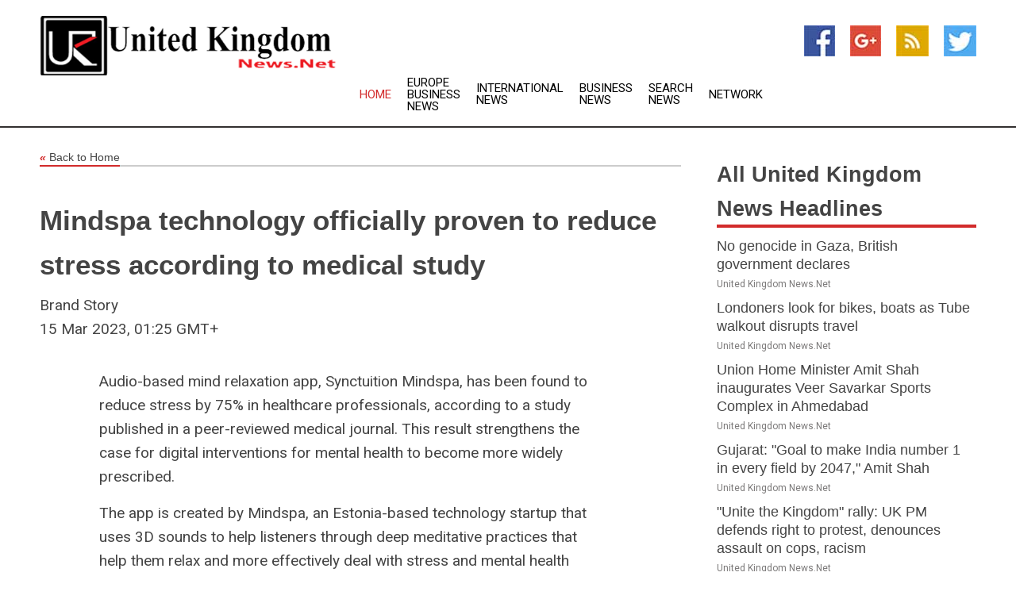

--- FILE ---
content_type: text/html; charset=utf-8
request_url: https://www.unitedkingdomnews.net/news/273628699/mindspa-technology-officially-proven-to-reduce-stress-according-to-medical-study
body_size: 16018
content:
<!doctype html>
<html lang="en">
<head>
    <meta name="Powered By" content="Kreatio Platform" />
  <link rel="canonical" href="https://www.unitedkingdomnews.net/news/273628699/mindspa-technology-officially-proven-to-reduce-stress-according-to-medical-study"/>
  <meta charset="utf-8"/>
  <meta http-equiv="X-UA-Compatible" content="IE=edge"/>
  <meta name="viewport" content="width=device-width, initial-scale=1, maximum-scale=1, user-scalable=no"/>
    <title>Mindspa technology officially proven to reduce stress according to medical study</title>
  <meta name="title" content="Mindspa technology officially proven to reduce stress according to medical study">
  <meta name="description" content="Mindspa technology officially proven to reduce stress according to medical study"/>
  <meta name="keywords" content="UK Focus Wire, officially proven, reduce, technology, mindspa, proven, according"/>
  <meta name="news_keywords" content="uk, united kingdom, news, uk news, britain, england, scotland, wales, northern ireland, headlines, bbc, the guardian, the independent, the telegraph, the scotsman, newspaper, house of commons, the british monarchy, 10 downing street, scottish parliament, visit britainworld cup, english football, scottish football, league, wales football, cricket, rugby league, rugby, newspapers, media, united states, finance, business, weather, sports, map of uk, news, uk map, airlines, rotary clubs, meeting times, currencies, us dollar, state" />
  <meta name="robots" content="index, follow" />
  <meta name="revisit-after" content="1 Day" />
  <meta property="og:title" content="Mindspa technology officially proven to reduce stress according to medical study" />
  <meta property="og:site_name" content="United Kingdom News" />
  <meta property="og:url" content="https://www.unitedkingdomnews.net/news/273628699/mindspa-technology-officially-proven-to-reduce-stress-according-to-medical-study" />
  <meta property="og:description" content="Mindspa technology officially proven to reduce stress according to medical study"/>
  <meta property="og:image" content="" />
  <meta property="og:type" content="article" />
  <meta property="og:locale" content="en_US" />
  <meta name="twitter:card" content="summary_large_image" />
  <meta name="twitter:site" content="@United Kingdom News" />
  <meta name="twitter:title" content="Mindspa technology officially proven to reduce stress according to medical study" />
  <meta name="twitter:description" content="Mindspa technology officially proven to reduce stress according to medical study"/>
  <meta name="twitter:image" content="" />

  <link rel="shortcut icon" href="https://assets.kreatio.net/web/newsnet/favicons/favicon.ico"/>
  <link rel="stylesheet" type="text/css" href="https://assets.kreatio.net/web/newsnet/css/foundation.min.css">
  <link rel="stylesheet" type="text/css" href="https://assets.kreatio.net/web/newsnet/css/red_style.css">
  <link rel="stylesheet" type="text/css" href="https://cdnjs.cloudflare.com/ajax/libs/font-awesome/4.6.3//css/font-awesome.css">
  <script src="https://assets.kreatio.net/web/newsnet/js/app.js"></script>
  <link rel="stylesheet" href="https://cdnjs.cloudflare.com/ajax/libs/tinymce/6.8.2/skins/ui/oxide/skin.min.css">
  <script async src='https://securepubads.g.doubleclick.net/tag/js/gpt.js'></script>
  <script src='https://www.google.com/recaptcha/api.js'></script>
  <script>window.googletag = window.googletag || {cmd: []};
  googletag.cmd.push(function () {
      googletag.defineSlot('/21806386006/Bigpond_TOP/uaenews.net', [[970, 250], [728, 90], [970, 90]], 'div-gpt-ad-3852326-1')
          .addService(googletag.pubads());
      googletag.defineSlot('/21806386006/Bigpond_TOP/uaenews.net', [[300, 250], [300, 600], [160, 600], [120, 600], [320, 50]], 'div-gpt-ad-3852326-2')
          .addService(googletag.pubads());
      googletag.defineOutOfPageSlot('/21806386006/Bigpond_TOP/uaenews.net', 'div-gpt-ad-3852326-3')
          .addService(googletag.pubads());
      googletag.defineSlot('/21806386006/Bigpond_TOP/uaenews.net', [[1, 1]], 'div-gpt-ad-3852326-4')
          .addService(googletag.pubads());

      googletag.pubads().enableSingleRequest();
      googletag.pubads().collapseEmptyDivs();
      googletag.pubads().setCentering(true);
      googletag.enableServices();
  });</script>
  <script async src="https://paht.tech/c/uaenews.net.js"></script>

  <script type="text/javascript">
      window._mNHandle = window._mNHandle || {};
      window._mNHandle.queue = window._mNHandle.queue || [];
      medianet_versionId = "3121199";
  </script>
    <!-- taboola-->
    <script type="text/javascript">
        window._taboola = window._taboola || [];
        _taboola.push({article: 'auto'});
        !function (e, f, u, i) {
            if (!document.getElementById(i)) {
                e.async = 1;
                e.src = u;
                e.id = i;
                f.parentNode.insertBefore(e, f);
            }
        }(document.createElement('script'),
            document.getElementsByTagName('script')[0],
            '//cdn.taboola.com/libtrc/newsnet-network/loader.js',
            'tb_loader_script');
        if (window.performance && typeof window.performance.mark == 'function') {
            window.performance.mark('tbl_ic');
        }
    </script>
    <!--taboola-->
  <style>
      .tox .tox-statusbar {
          display: none !important;
      }
      .red{
          color: red;
      }
      .text h1,
      .text h2,
      .text h3,
      .text h4,
      .text h5,
      .text h6{
          font-size: 24px !important;
          font-weight: 700 !important;
      }
  </style>
</head>
<body>
<!-- header -->
  <!-- Component :: Main-Header--> 
<div class="row expanded header">
  <div class="large-4 columns logo hide-for-small-only">
    <a href="/"><img src="https://assets.kreatio.net/nn_logos/united-kingdom-news.png" alt="United Kingdom News"></a></div>

  <div class="large-6 columns navigation">
    <div class="title-bar show-for-small-only"
         data-responsive-toggle="navigation-menu" data-hide-for="medium">
      <button class="menu-icon" type="button" data-toggle></button>
      <div class="title-bar-title" style="margin: 0 20px;">
        <a href="/"><img width="200px" src="https://assets.kreatio.net/nn_logos/united-kingdom-news.png"></a>
      </div>
    </div>
    <div class="top-bar" id="navigation-menu">
      <div class="top-bar-left">
        <ul class="dropdown menu" data-dropdown-menu>
          <li class="active"><a href="/">Home</a></li>
            <li>
              <a href="/category/europe-business-news">Europe Business
                News</a>
            </li>
            <li>
              <a href="/category/breaking-international-news">International
                News</a>
            </li>
            <li>
              <a href="/category/breaking-business-news">Business
                News</a>
            </li>
          <li><a href="/archive">Search News</a></li>
          <li><a href="http://www.themainstreammedia.com/">Network</a></li>
        </ul>
      </div>
    </div>
  </div>

  <div class="large-2 columns socail_icon hide-for-small-only">
    <ul class="menu float-right">
      <li><a href="http://www.facebook.com/pages/United-Kingdom-News/163969213638641" target="_blank"><img
        src="https://assets.kreatio.net/web/newsnet/images/facebook.jpg"
        alt="facebook"></a></li>
      <li><a href="https://plus.google.com/111632634390131420185" target="_blank"><img
        src="https://assets.kreatio.net/web/newsnet/images/google_pls.jpg"
        alt="google"></a></li>
      <li><a href="https://feeds.unitedkingdomnews.net/rss/fad6c6ce3bc72160" target="_blank"><img
        src="https://assets.kreatio.net/web/newsnet/images/rss_feed.jpg"
        alt="rss"></a></li>
      <li><a href="https://twitter.com/uknewsnet" target="_blank"><img
        src="https://assets.kreatio.net/web/newsnet/images/twitter.jpg"
        alt="twitter"></a></li>
    </ul>
      <!-- Component :: Header-Date--> 
<div class="remote_component" id = 587f77c1-772e-d205-d833-e133cfdf98e0></div>


  </div>
</div>


<!-- End of header -->

<!-- Ads -->
<div class="row expanded ad_temp">

  <!-- Ad 728x90 (TOP) -->
  <div
    class="large-12 medium-12 columns text-left top_add hide-for-small-only">

    <center>
      <div id='div-gpt-ad-3852326-1'>
        <script>
            googletag.cmd.push(function () {
                googletag.display('div-gpt-ad-3852326-1');
            });
        </script>
      </div>
    </center>

  </div>
  <!-- End of ad -->

</div>
<!-- End of ads -->


  <div class="row expanded content">
  <div class="large-9 medium-8 columns left_content">
    <div class="row expanded breadcrum">
      <div class="large-12 medium-12 columns">
        <h4>
          <span><a href="/"><i>«</i>Back to Home</a></span>
        </h4>
      </div>
    </div>
    <div class="row expanded single_news">
      <div class="large-12 columns">
        <div class="article_image">
        </div>
        <div class="title_text">
          <h2>
            <a href="#">Mindspa technology officially proven to reduce stress according to medical study</a>
          </h2>
          <p>Brand Story
              <br>15 Mar 2023, 01:25 GMT+
          </p>
        </div>
        <div class="detail_text">
          <div class="text">
              <p>Audio-based mind relaxation app, Synctuition Mindspa, has been found to reduce stress by 75% in healthcare professionals, according to a study published in a peer-reviewed medical journal. This result strengthens the case for digital interventions for mental health to become more widely prescribed.</p><p>The app is created by Mindspa, an Estonia-based technology startup that uses 3D sounds to help listeners through deep meditative practices that help them relax and more effectively deal with stress and mental health problems. Synctuition Mindspa combines sound and mindfulness to improve users' sense of wellbeing. This is especially important today, with the COVID-19 pandemic having worsened peoples' mental health issues such as depression and anxiety.</p><p>In a study titled "The Impact of Mindful Meditation on Health Care Workers During the</p><p>COVID-19 Pandemic", published in The Journal for Nurse Practitioners, researchers from Rutgers University found that using Synctuition MindSpa reduced stress by 75% in healthcare workers, who are among the worst-affected mentally by the COVID-19 crisis. The study's participants included physicians, nurses, therapists, technologists, and other health professionals.</p><p>At the beginning of the study, participants' perceived stress levels were measured with Cohen's Perceived Stress Scale. Over a 30-day period, participants listened to Synctuition Mindspa for 20 to 30 minutes daily and were tested again at the end.</p><p>The researchers observed statistically significant decreases in perceived stress reduction between the groups across various categories, including sex, age, and role in the healthcare system.</p><p>The researchers also said that many participants reported improvement in their sleep quality after using the app.</p><p>Co-founder, Allan Eesmaa, added that the study's results are a welcome development and that it advances Synctuition's ambition to transform from a tech startup to a digital drugmaker, entering the trillion-dollar pharmaceutical industry. "We are entering a much bigger space right now and we expect to generate over 100 million dollars in revenue over the next 24 months".</p><p>"One of our key goals is for the Synctuition Mindspa app to be certified by health services, as a 'digital drug'. This will allow medical professionals to prescribe our app to patients before placing them on chemical drugs such as antidepressants, which have side effects that can alter the body's chemistry. Our solution is a completely natural way to reduce stress and improve sleep based on natural sound recordings and technology. We plan to have this rolled out in various countries. We see Mindspa becoming more of a digital drug than just an app for the consumers."</p><p>This doesn't seem far fetched. Synctuition's Mindspa app has already been chosen by some of the world's biggest brands.</p><p>Many industries are catching on with the rapidly growing demand for mental health services. "For example one of the world's most luxurious hotels - which is a trend setter in hospitality - recently added a Mindspa booth to their services and is offering our program to guests daily as a new kind of spa treatment. It's only a matter of time until the rest of the world catches on" says Eesmaa.</p><p>As part of Synctuition Mindspa's goal to improve the mental health of its users, its most recent update comes with a new quick mental health self-assessment test.</p><p>"We've created a test within the app that allows the user to take a snapshot of their mental health to know how they are mentally," Eesmaa said. "Think of it as a rapid COVID test, but for mental health. Users can then immediately begin improving their mental health by using the app."</p><p>According to Eesmaa, this new feature opens up new partnerships for Synctuition, which could include partnering with insurance and telecom companies, as well as government agencies to provide mental health services for customers or patients.</p><p>"We can work with insurance providers so that their customers can take this test and see the state of their mental health, and they could have better terms on insurance plans if they make better mental health and lifestyle choices."</p><p>As part of its mission to use audio technology in improving people's mental health, Mindspa recently produced and directed a full-length movie, titled <a href='https://www.mygiftmovie.com/' rel='nofollow'>My Gift</a>. Mindspa created a completely new genre by mixing entertainment with education and shooting the movie in cutting-edge 3D binaural sound, which is the same technology used in the Mindspa app. Around 90% of the movie was shot in Estonia, a country known for its pristine nature and its status as a global tech innovator. The film won Best Feature Film at the Helsinki International Film Festival and was officially selected for the International Nice Film Festival.</p><p>"My Gift is probably the most ambitious movie done to date on mental health," states Eesmaa. "It runs for 1 hour and 40 minutes and explains how we got to where we are in terms of mental health problems around the world. It talks about the oversupply of information and how people are overexposed to mostly negative information, which greatly distorts our clarity of mind. My Gift shows how sound can help relax the mind and uncovers the secret for reaching clarity of mind."</p><p>"We live in very interesting times where there is a noticeable paradigm shift towards the level of attention given to mental health. We're blessed to be one of the leading companies in this space, given what we were able to achieve with our technology. We believe that with the right strategic partners, we can be a front runner in this industry for generations to come."</p><p><strong>About Synctuition</strong></p><p>Synctuition seeks to improve people's mental health by using audio technology to help them relax their mind through deep meditative practices. The Synctuition Mindspa app, which has been proven to reduce stress by up to 75%, uses a unique combination of 3D soundscapes, gamma waves, binaural beats and personalized sound journeys to help people be more mindful and address their mental health problems. Based in Tallinn, Estonia, Synctuition aims to have the Mindspa app recognized internationally as a digital drug, functioning as a 100% natural antidepressant with no harmful side effects.</p><p><strong>Media contact:</strong></p><p>Name: Michael Burich</p><p>Email: <a href="/cdn-cgi/l/email-protection" class="__cf_email__" data-cfemail="97fafef4fff6f2fbd7fafef9f3e4e7f6b9f4f8fa">[email&#160;protected]</a></p><p><strong><a href='https://newsroom.submitmypressrelease.com/2023/03/14/mindspa-technology-officially-proven-to-reduce-stress-according-to-medical-study_550600.html'>Original Source of the original story >> Mindspa technology officially proven to reduce stress according to medical study</a></strong></p><figure class="tinymce-insert-asset-center" ><img src="https://im.submitmypressrelease.com/info/550600" width="100%" /></figure></p>
            <p></p>
          </div>
        </div>
      </div>
      <div class="large-12 medium-12 columns share_icon">
        <h3>
          <span><a href="#">Share article:</a></span>
        </h3>
        <div class="sharethis-inline-share-buttons"></div>
      </div>
      <div class="large-12 medium-12 columns hide-for-small-only">
        <div class="detail_text">
          <div id="contentad338226"></div>
          <script data-cfasync="false" src="/cdn-cgi/scripts/5c5dd728/cloudflare-static/email-decode.min.js"></script><script type="text/javascript">
              (function (d) {
                  var params =
                      {
                          id: "d5a9be96-e246-4ac5-9d21-4b034439109c",
                          d: "ZGVsaGluZXdzLm5ldA==",
                          wid: "338226",
                          cb: (new Date()).getTime()
                      };

                  var qs = [];
                  for (var key in params) qs.push(key + '=' + encodeURIComponent(params[key]));
                  var s = d.createElement('script');
                  s.type = 'text/javascript';
                  s.async = true;
                  var p = 'https:' == document.location.protocol ? 'https' : 'http';
                  s.src = p + "://api.content-ad.net/Scripts/widget2.aspx?" + qs.join('&');
                  d.getElementById("contentad338226").appendChild(s);
              })(document);
          </script>
        </div>
      </div>
    </div>

    <div class="column row collapse show-for-small-only">
      <div class="large-12 medium-12 columns">

        <div id='div-gpt-ad-3852326-2'>
          <script>
              googletag.cmd.push(function () {
                  googletag.display('div-gpt-ad-3852326-2');
              });
          </script>
        </div>

      </div>
    </div>
    <!-- Ad 600x250 -->
    <div class="row column collapse">
      <div class="large-12 medium-12 columns">

        <div id="318873353">
          <script type="text/javascript">
              try {
                  window._mNHandle.queue.push(function () {
                      window._mNDetails.loadTag("318873353", "600x250", "318873353");
                  });
              } catch (error) {
              }
          </script>
        </div>

      </div>
    </div>
    <!-- End of ad -->
    <!-- Taboola -->
    <div class="row column collapse">
  <div class="large-12 medium-12 columns">

    <div id="taboola-below-article-thumbnails"></div>
    <script type="text/javascript">
        window._taboola = window._taboola || [];
        _taboola.push({
            mode: 'alternating-thumbnails-a',
            container: 'taboola-below-article-thumbnails',
            placement: 'Below Article Thumbnails',
            target_type: 'mix'
        });
    </script>

  </div>
</div>

    <!-- Taboola -->
    <div class="row expanded moreus_news" ng-controller="MoreCtrl">
  <div class="large-12 medium-12 columns">
    <h3><span>More United Kingdom News</span></h3>
    <a href="/category/united-kingdom-news" class="access_more">Access More</a>
  </div>
    <div class="large-6 columns">
        <div class="media-object">
          <div class="media-object-section">
            <a href="/news/278561627/no-genocide-in-gaza-british-government-declares">
              <img src="https://image.chitra.live/api/v1/wps/0b3c1b1/f453983c-6af5-42f1-a56d-f2255d244f97/1/Gaza-destruction-2023-200x200.jpeg" width="153px">
            </a>
          </div>
          <div class="media-object-section">
            <h5><a title="" href="/news/278561627/no-genocide-in-gaza-british-government-declares"> No genocide in Gaza, British government declares</a>
</h5>
            <p class="date">United Kingdom News.Net</p>
          </div>
        </div>
        <div class="media-object">
          <div class="media-object-section">
            <a href="/news/278563608/londoners-look-for-bikes-boats-as-tube-walkout-disrupts-travel">
              <img src="https://image.chitra.live/api/v1/wps/0ae8703/e4901fea-13cd-40cb-9023-ef2f90323a26/1/8-London-metro-200x200.jpg" width="153px">
            </a>
          </div>
          <div class="media-object-section">
            <h5><a title="" href="/news/278563608/londoners-look-for-bikes-boats-as-tube-walkout-disrupts-travel">Londoners look for bikes, boats as Tube walkout disrupts travel</a>
</h5>
            <p class="date">United Kingdom News.Net</p>
          </div>
        </div>
        <div class="media-object">
          <div class="media-object-section">
            <a href="/news/278576131/union-home-minister-amit-shah-inaugurates-veer-savarkar-sports-complex-in-ahmedabad">
              <img src="https://image.chitra.live/api/v1/wps/7ec705c/98f76429-0fd5-41d5-a4d2-50df95ba3a46/0/ANI-20250914160409-200x200.jpg" width="153px">
            </a>
          </div>
          <div class="media-object-section">
            <h5><a title="" href="/news/278576131/union-home-minister-amit-shah-inaugurates-veer-savarkar-sports-complex-in-ahmedabad">Union Home Minister Amit Shah inaugurates Veer Savarkar Sports Complex in Ahmedabad</a>
</h5>
            <p class="date">United Kingdom News.Net</p>
          </div>
        </div>
        <div class="media-object">
          <div class="media-object-section">
            <a href="/news/278576094/gujarat-goal-to-make-india-number-1-in-every-field-by-2047-amit-shah">
              <img src="https://image.chitra.live/api/v1/wps/463ddd1/a45e39a9-1ad9-4b11-9290-aa66b4bd33b8/0/ANI-20250914153947-200x200.jpg" width="153px">
            </a>
          </div>
          <div class="media-object-section">
            <h5><a title="" href="/news/278576094/gujarat-goal-to-make-india-number-1-in-every-field-by-2047-amit-shah">Gujarat: &quot;Goal to make India number 1 in every field by 2047,&quot; Amit Shah</a>
</h5>
            <p class="date">United Kingdom News.Net</p>
          </div>
        </div>
        <div class="media-object">
          <div class="media-object-section">
            <a href="/news/278576043/unite-the-kingdom-rally-uk-pm-defends-right-to-protest-denounces-assault-on-cops-racism">
              <img src="https://image.chitra.live/api/v1/wps/245227b/d3eccd8d-a861-4ecc-8377-ab32ab743c7e/0/ANI-20250914145528-200x200.jpg" width="153px">
            </a>
          </div>
          <div class="media-object-section">
            <h5><a title="" href="/news/278576043/unite-the-kingdom-rally-uk-pm-defends-right-to-protest-denounces-assault-on-cops-racism">&quot;Unite the Kingdom&quot; rally: UK PM defends right to protest, denounces assault on cops, racism</a>
</h5>
            <p class="date">United Kingdom News.Net</p>
          </div>
        </div>
        <div class="media-object">
          <div class="media-object-section">
            <a href="/news/278576021/uk-needs-revolutionary-government-change-elon-musk-at-far-right-anti-migrant-rally-in-london">
              <img src="https://image.chitra.live/api/v1/wps/e4620ae/200b744d-4da6-4124-8cff-7e8bd48b2a5d/0/ANI-20250914144340-200x200.jpg" width="153px">
            </a>
          </div>
          <div class="media-object-section">
            <h5><a title="" href="/news/278576021/uk-needs-revolutionary-government-change-elon-musk-at-far-right-anti-migrant-rally-in-london">UK needs &quot;revolutionary government change&quot;: Elon Musk at far-right anti-migrant rally in London</a>
</h5>
            <p class="date">United Kingdom News.Net</p>
          </div>
        </div>
        <div class="media-object">
          <div class="media-object-section">
            <a href="/news/278576019/im-still-having-trouble-sharon-osbourne-speaks-on-her-husband-ozzy-osbourne-death-almost-2-months-later">
              <img src="https://image.chitra.live/api/v1/wps/a7eeea9/c9f5c402-0a5b-4258-8cf8-1432343f8236/0/ANI-20250914141509-200x200.jpg" width="153px">
            </a>
          </div>
          <div class="media-object-section">
            <h5><a title="" href="/news/278576019/im-still-having-trouble-sharon-osbourne-speaks-on-her-husband-ozzy-osbourne-death-almost-2-months-later">&quot;I&#39;m still having trouble&quot;: Sharon Osbourne speaks on her husband Ozzy Osbourne&#39;s death almost 2 months later</a>
</h5>
            <p class="date">United Kingdom News.Net</p>
          </div>
        </div>
        <div class="media-object">
          <div class="media-object-section">
            <a href="/news/278576016/scott-currie-called-up-to-england-squad-as-saqib-mahmood-suffers-injury-setback">
              <img src="https://image.chitra.live/api/v1/wps/fa212ea/9a104a01-f6f6-4456-bd6d-9a15cd4d6d57/0/ANI-20250914143432-200x200.jpg" width="153px">
            </a>
          </div>
          <div class="media-object-section">
            <h5><a title="" href="/news/278576016/scott-currie-called-up-to-england-squad-as-saqib-mahmood-suffers-injury-setback">Scott Currie called up to England squad as Saqib Mahmood suffers injury setback</a>
</h5>
            <p class="date">United Kingdom News.Net</p>
          </div>
        </div>
        <div class="media-object">
          <div class="media-object-section">
            <a href="/news/278575905/news-analysis-sacking-of-british-ambassador-to-us-strains-labour-party">
              <img src="https://image.chitra.live/api/v1/wps/aaca049/ced95ec5-10cf-4200-93c2-d97e6db6bcbc/0/XxjidwE000028-20250914-CBMFN0A001-200x200.jpg" width="153px">
            </a>
          </div>
          <div class="media-object-section">
            <h5><a title="" href="/news/278575905/news-analysis-sacking-of-british-ambassador-to-us-strains-labour-party">News Analysis: Sacking of British ambassador to U.S. strains Labour Party</a>
</h5>
            <p class="date">United Kingdom News.Net</p>
          </div>
        </div>
        <div class="media-object">
          <div class="media-object-section">
            <a href="/news/278575852/former-boxing-champ-ricky-hatton-dies-at-46">
              <img src="https://image.chitra.live/api/v1/wps/7b9f68f/ffbdc292-4112-43a1-9d32-92a197328867/0/M2MzZTM0MDUtYmE-200x200.jpg" width="153px">
            </a>
          </div>
          <div class="media-object-section">
            <h5><a title="" href="/news/278575852/former-boxing-champ-ricky-hatton-dies-at-46">Former boxing champ Ricky Hatton dies at 46</a>
</h5>
            <p class="date">United Kingdom News.Net</p>
          </div>
        </div>
        <div class="media-object">
          <div class="media-object-section">
            <a href="/news/278575839/spjapan-tokyo-athletics-world-athletics-championships-womens-100m-semifinal">
              <img src="https://image.chitra.live/api/v1/wps/b2a3545/294e9519-f739-4f1c-a3f1-391aa45fa42f/0/XxjpbeE000682-20250914-PEPFN0A001-200x200.jpg" width="153px">
            </a>
          </div>
          <div class="media-object-section">
            <h5><a title="" href="/news/278575839/spjapan-tokyo-athletics-world-athletics-championships-womens-100m-semifinal">(SP)JAPAN-TOKYO-ATHLETICS-WORLD ATHLETICS CHAMPIONSHIPS-WOMEN&#39;S 100M-SEMIFINAL</a>
</h5>
            <p class="date">United Kingdom News.Net</p>
          </div>
        </div>
    </div>
    <div class="large-6 columns">
        <div class="media-object">
          <div class="media-object-section">
            <a href="/news/278575815/column-to-remember-history-is-to-carry-its-torch-forward">
              <img src="https://image.chitra.live/api/v1/wps/5e74773/86b59fb3-7f5d-4c04-8614-01fc0d480f2e/0/XxjidwE000025-20250914-CBMFN0A001-200x200.jpg" width="153px">
            </a>
          </div>
          <div class="media-object-section">
            <h5><a title="" href="/news/278575815/column-to-remember-history-is-to-carry-its-torch-forward">Column: To remember history is to carry its torch forward</a>
</h5>
            <p class="date">United Kingdom News.Net</p>
          </div>
        </div>
        <div class="media-object">
          <div class="media-object-section">
            <a href="/news/278575719/spjapan-tokyo-athletics-world-athletics-championships-womens-400m-heats">
              <img src="https://image.chitra.live/api/v1/wps/4331835/56df404d-26cc-4b3b-89ce-699702e3ca39/0/XxjpbeE000519-20250914-PEPFN0A001-200x200.jpg" width="153px">
            </a>
          </div>
          <div class="media-object-section">
            <h5><a title="" href="/news/278575719/spjapan-tokyo-athletics-world-athletics-championships-womens-400m-heats">(SP)JAPAN-TOKYO-ATHLETICS-WORLD ATHLETICS CHAMPIONSHIPS-WOMEN&#39;S 400M-HEATS</a>
</h5>
            <p class="date">United Kingdom News.Net</p>
          </div>
        </div>
        <div class="media-object">
          <div class="media-object-section">
            <a href="/news/278575688/spjapan-tokyo-athletics-world-athletics-championships-mens-400m-heats">
              <img src="https://image.chitra.live/api/v1/wps/84e9fc4/ca5913fc-1ed0-445a-a336-daa6d04cd1c2/0/XxjpbeE000469-20250914-PEPFN0A001-200x200.jpg" width="153px">
            </a>
          </div>
          <div class="media-object-section">
            <h5><a title="" href="/news/278575688/spjapan-tokyo-athletics-world-athletics-championships-mens-400m-heats">(SP)JAPAN-TOKYO-ATHLETICS-WORLD ATHLETICS CHAMPIONSHIPS-MEN&#39;S 400M-HEATS</a>
</h5>
            <p class="date">United Kingdom News.Net</p>
          </div>
        </div>
        <div class="media-object">
          <div class="media-object-section">
            <a href="/news/278575824/influencers-of-a-bygone-era-how-late-victorian-women-artists-mastered-the-art-of-networking">
              <img src="https://image.chitra.live/api/v1/wps/0cb7ae3/f6a16706-d954-415e-9854-d2887089b572/0/ZDljNTU5ZGUtMDk-200x200.jpg" width="153px">
            </a>
          </div>
          <div class="media-object-section">
            <h5><a title="" href="/news/278575824/influencers-of-a-bygone-era-how-late-victorian-women-artists-mastered-the-art-of-networking">Influencers of a bygone era: How late Victorian women artists mastered the art of networking</a>
</h5>
            <p class="date">United Kingdom News.Net</p>
          </div>
        </div>
        <div class="media-object">
          <div class="media-object-section">
            <a href="/news/278575393/canada-vancouver-bike-the-night">
              <img src="https://image.chitra.live/api/v1/wps/66fdc3f/0d517173-6958-4ab5-94f0-30db42b00912/0/XxjpbeE000331-20250914-PEPFN0A001-200x200.jpg" width="153px">
            </a>
          </div>
          <div class="media-object-section">
            <h5><a title="" href="/news/278575393/canada-vancouver-bike-the-night">CANADA-VANCOUVER-BIKE THE NIGHT</a>
</h5>
            <p class="date">United Kingdom News.Net</p>
          </div>
        </div>
        <div class="media-object">
          <div class="media-object-section">
            <a href="/news/278575386/uk-25-arrested-for-violent-clashes-as-over-110000-join-anti-immigration-rally-in-london-leaving-26-police-injured">
              <img src="https://image.chitra.live/api/v1/wps/2016aac/c8b7801c-dde8-45e8-b7d6-12af9b4f06b7/0/ANI-20250914063952-200x200.jpg" width="153px">
            </a>
          </div>
          <div class="media-object-section">
            <h5><a title="" href="/news/278575386/uk-25-arrested-for-violent-clashes-as-over-110000-join-anti-immigration-rally-in-london-leaving-26-police-injured">UK: 25 arrested for violent clashes as over 110,000 join anti-immigration rally in London, leaving 26 police injured</a>
</h5>
            <p class="date">United Kingdom News.Net</p>
          </div>
        </div>
        <div class="media-object">
          <div class="media-object-section">
            <a href="/news/278575347/wta-roundup-janice-tjen-tiantsoa-rakotomanga-rajaonah-reach-sao-paolo-final">
              <img src="https://image.chitra.live/api/v1/wps/213b354/ea77797e-1f31-44be-b8b8-410622c25427/0/OTlhNDMwNmItYmY-200x200.jpg" width="153px">
            </a>
          </div>
          <div class="media-object-section">
            <h5><a title="" href="/news/278575347/wta-roundup-janice-tjen-tiantsoa-rakotomanga-rajaonah-reach-sao-paolo-final">WTA roundup: Janice Tjen, Tiantsoa Rakotomanga Rajaonah reach Sao Paolo final</a>
</h5>
            <p class="date">United Kingdom News.Net</p>
          </div>
        </div>
        <div class="media-object">
          <div class="media-object-section">
            <a href="/news/278575013/britain-london-anti-immigration-protest">
              <img src="https://image.chitra.live/api/v1/wps/7b750a0/6fbb68c4-ffef-4051-b430-a82125c79571/0/XxjpbeE000226-20250914-PEPFN0A001-200x200.jpg" width="153px">
            </a>
          </div>
          <div class="media-object-section">
            <h5><a title="" href="/news/278575013/britain-london-anti-immigration-protest">BRITAIN-LONDON-ANTI-IMMIGRATION-PROTEST</a>
</h5>
            <p class="date">United Kingdom News.Net</p>
          </div>
        </div>
        <div class="media-object">
          <div class="media-object-section">
            <a href="/news/278574805/spjapan-tokyo-athletics-world-athletics-championships-mens-1500m-heats">
              <img src="https://image.chitra.live/api/v1/wps/69e59a4/8f097aa6-8bd4-4de7-8b72-a1fb33ae87e5/0/XxjpbeE000090-20250914-PEPFN0A001-200x200.jpg" width="153px">
            </a>
          </div>
          <div class="media-object-section">
            <h5><a title="" href="/news/278574805/spjapan-tokyo-athletics-world-athletics-championships-mens-1500m-heats">(SP)JAPAN-TOKYO-ATHLETICS-WORLD ATHLETICS CHAMPIONSHIPS-MEN&#39;S 1500M-HEATS</a>
</h5>
            <p class="date">United Kingdom News.Net</p>
          </div>
        </div>
        <div class="media-object">
          <div class="media-object-section">
            <a href="/news/278574637/sikh-woman-reported-rape-in-what-police-calls-racially-aggravated-attack-in-uk-oldbury">
              <img src="https://image.chitra.live/api/v1/wps/2fb6a96/253a6f1e-7402-4bd0-85f2-33cfd57662fe/0/ANI-20250913223137-200x200.jpg" width="153px">
            </a>
          </div>
          <div class="media-object-section">
            <h5><a title="" href="/news/278574637/sikh-woman-reported-rape-in-what-police-calls-racially-aggravated-attack-in-uk-oldbury">Sikh woman reported rape in what police calls &quot;racially aggravated&quot; attack in UK&#39;s Oldbury</a>
</h5>
            <p class="date">United Kingdom News.Net</p>
          </div>
        </div>
    </div>
</div>

    <div class="column row collapse show-for-small-only">
      <div class="large-12 medium-12 columns">

        <div id='div-gpt-ad-3852326-2'>
          <script>
              googletag.cmd.push(function () {
                  googletag.display('div-gpt-ad-3852326-2');
              });
          </script>
        </div>

      </div>
    </div>
    <div class="row expanded">
      <div class="large-12 medium-12 columns">
        <div class="row expanded signupnws">
          <div class="large-6 columns">
            <h2>Sign up for United Kingdom News</h2>
            <p>a daily newsletter full of things to discuss over
              drinks.and the great thing is that it's on the house!</p>
          </div>
          <div class="large-6 columns">
            <form
              action="https://subscription.themainstreammedia.com/?p=subscribe"
              method="post">
              <input type="text" name="email" placeholder="Your email address"
                     required>
              <button type="submit" class="button">Submit</button>
            </form>
          </div>
        </div>
      </div>
    </div>
    <div class="row expanded single_news">
      <div
        class="large-12 medium-12 columns text-center hide-for-small-only">
        <div class="detail_text"></div>
      </div>
    </div>
  </div>
  <!-- Side bar -->
    <div class="large-3 medium-4 columns right_sidebar">
    <!-- weather -->
    <div
      class="large-12 medium-12 columns text-right hide-for-small-only">
      <div class="row collapse">
        <div class="large-12 columns text-center">
          <strong style="font-size: 45px;"></strong> <span></span>
        </div>
      </div>
      <div class="row collapse">
        <div class="large-12 columns text-center">
          <span></span>
        </div>
      </div>
    </div>
    <!-- End of weather -->

    <!-- All headlines -->
    <div class="row column headline">
  <div class="large-12 medium-12 columns">
    <h3>
      <span><a href="/category/united-kingdom-news">All United Kingdom News Headlines</a></span>
    </h3>
    <div class="outer_head">
        <div class="single_head">
          <h6>
            <a title="" href="/news/278561627/no-genocide-in-gaza-british-government-declares"> No genocide in Gaza, British government declares</a>

          </h6>
          <p class="date">United Kingdom News.Net</p>
        </div>
        <div class="single_head">
          <h6>
            <a title="" href="/news/278563608/londoners-look-for-bikes-boats-as-tube-walkout-disrupts-travel">Londoners look for bikes, boats as Tube walkout disrupts travel</a>

          </h6>
          <p class="date">United Kingdom News.Net</p>
        </div>
        <div class="single_head">
          <h6>
            <a title="" href="/news/278576131/union-home-minister-amit-shah-inaugurates-veer-savarkar-sports-complex-in-ahmedabad">Union Home Minister Amit Shah inaugurates Veer Savarkar Sports Complex in Ahmedabad</a>

          </h6>
          <p class="date">United Kingdom News.Net</p>
        </div>
        <div class="single_head">
          <h6>
            <a title="" href="/news/278576094/gujarat-goal-to-make-india-number-1-in-every-field-by-2047-amit-shah">Gujarat: &quot;Goal to make India number 1 in every field by 2047,&quot; Amit Shah</a>

          </h6>
          <p class="date">United Kingdom News.Net</p>
        </div>
        <div class="single_head">
          <h6>
            <a title="" href="/news/278576043/unite-the-kingdom-rally-uk-pm-defends-right-to-protest-denounces-assault-on-cops-racism">&quot;Unite the Kingdom&quot; rally: UK PM defends right to protest, denounces assault on cops, racism</a>

          </h6>
          <p class="date">United Kingdom News.Net</p>
        </div>
        <div class="single_head">
          <h6>
            <a title="" href="/news/278576021/uk-needs-revolutionary-government-change-elon-musk-at-far-right-anti-migrant-rally-in-london">UK needs &quot;revolutionary government change&quot;: Elon Musk at far-right anti-migrant rally in London</a>

          </h6>
          <p class="date">United Kingdom News.Net</p>
        </div>
        <div class="single_head">
          <h6>
            <a title="" href="/news/278576019/im-still-having-trouble-sharon-osbourne-speaks-on-her-husband-ozzy-osbourne-death-almost-2-months-later">&quot;I&#39;m still having trouble&quot;: Sharon Osbourne speaks on her husband Ozzy Osbourne&#39;s death almost 2 months later</a>

          </h6>
          <p class="date">United Kingdom News.Net</p>
        </div>
        <div class="single_head">
          <h6>
            <a title="" href="/news/278576016/scott-currie-called-up-to-england-squad-as-saqib-mahmood-suffers-injury-setback">Scott Currie called up to England squad as Saqib Mahmood suffers injury setback</a>

          </h6>
          <p class="date">United Kingdom News.Net</p>
        </div>
        <div class="single_head">
          <h6>
            <a title="" href="/news/278575905/news-analysis-sacking-of-british-ambassador-to-us-strains-labour-party">News Analysis: Sacking of British ambassador to U.S. strains Labour Party</a>

          </h6>
          <p class="date">United Kingdom News.Net</p>
        </div>
        <div class="single_head">
          <h6>
            <a title="" href="/news/278575852/former-boxing-champ-ricky-hatton-dies-at-46">Former boxing champ Ricky Hatton dies at 46</a>

          </h6>
          <p class="date">United Kingdom News.Net</p>
        </div>
        <div class="single_head">
          <h6>
            <a title="" href="/news/278575839/spjapan-tokyo-athletics-world-athletics-championships-womens-100m-semifinal">(SP)JAPAN-TOKYO-ATHLETICS-WORLD ATHLETICS CHAMPIONSHIPS-WOMEN&#39;S 100M-SEMIFINAL</a>

          </h6>
          <p class="date">United Kingdom News.Net</p>
        </div>
        <div class="single_head">
          <h6>
            <a title="" href="/news/278575815/column-to-remember-history-is-to-carry-its-torch-forward">Column: To remember history is to carry its torch forward</a>

          </h6>
          <p class="date">United Kingdom News.Net</p>
        </div>
        <div class="single_head">
          <h6>
            <a title="" href="/news/278575719/spjapan-tokyo-athletics-world-athletics-championships-womens-400m-heats">(SP)JAPAN-TOKYO-ATHLETICS-WORLD ATHLETICS CHAMPIONSHIPS-WOMEN&#39;S 400M-HEATS</a>

          </h6>
          <p class="date">United Kingdom News.Net</p>
        </div>
        <div class="single_head">
          <h6>
            <a title="" href="/news/278575688/spjapan-tokyo-athletics-world-athletics-championships-mens-400m-heats">(SP)JAPAN-TOKYO-ATHLETICS-WORLD ATHLETICS CHAMPIONSHIPS-MEN&#39;S 400M-HEATS</a>

          </h6>
          <p class="date">United Kingdom News.Net</p>
        </div>
        <div class="single_head">
          <h6>
            <a title="" href="/news/278575824/influencers-of-a-bygone-era-how-late-victorian-women-artists-mastered-the-art-of-networking">Influencers of a bygone era: How late Victorian women artists mastered the art of networking</a>

          </h6>
          <p class="date">United Kingdom News.Net</p>
        </div>
        <div class="single_head">
          <h6>
            <a title="" href="/news/278575393/canada-vancouver-bike-the-night">CANADA-VANCOUVER-BIKE THE NIGHT</a>

          </h6>
          <p class="date">United Kingdom News.Net</p>
        </div>
        <div class="single_head">
          <h6>
            <a title="" href="/news/278575386/uk-25-arrested-for-violent-clashes-as-over-110000-join-anti-immigration-rally-in-london-leaving-26-police-injured">UK: 25 arrested for violent clashes as over 110,000 join anti-immigration rally in London, leaving 26 police injured</a>

          </h6>
          <p class="date">United Kingdom News.Net</p>
        </div>
        <div class="single_head">
          <h6>
            <a title="" href="/news/278575347/wta-roundup-janice-tjen-tiantsoa-rakotomanga-rajaonah-reach-sao-paolo-final">WTA roundup: Janice Tjen, Tiantsoa Rakotomanga Rajaonah reach Sao Paolo final</a>

          </h6>
          <p class="date">United Kingdom News.Net</p>
        </div>
        <div class="single_head">
          <h6>
            <a title="" href="/news/278575013/britain-london-anti-immigration-protest">BRITAIN-LONDON-ANTI-IMMIGRATION-PROTEST</a>

          </h6>
          <p class="date">United Kingdom News.Net</p>
        </div>
        <div class="single_head">
          <h6>
            <a title="" href="/news/278574805/spjapan-tokyo-athletics-world-athletics-championships-mens-1500m-heats">(SP)JAPAN-TOKYO-ATHLETICS-WORLD ATHLETICS CHAMPIONSHIPS-MEN&#39;S 1500M-HEATS</a>

          </h6>
          <p class="date">United Kingdom News.Net</p>
        </div>
        <div class="single_head">
          <h6>
            <a title="" href="/news/278574637/sikh-woman-reported-rape-in-what-police-calls-racially-aggravated-attack-in-uk-oldbury">Sikh woman reported rape in what police calls &quot;racially aggravated&quot; attack in UK&#39;s Oldbury</a>

          </h6>
          <p class="date">United Kingdom News.Net</p>
        </div>
        <div class="single_head">
          <h6>
            <a title="" href="/news/278574605/9-held-as-london-erupts-in-immigration-counter-immigration-rallies">9 held as London erupts in immigration, counter immigration rallies</a>

          </h6>
          <p class="date">United Kingdom News.Net</p>
        </div>
        <div class="single_head">
          <h6>
            <a title="" href="/news/278574517/demonstrators-throw-eggs-on-bangladesh-interim-govt-adviser-car-in-london">Demonstrators throw eggs on Bangladesh interim govt Adviser&#39;s car in London</a>

          </h6>
          <p class="date">United Kingdom News.Net</p>
        </div>
        <div class="single_head">
          <h6>
            <a title="" href="/news/278574478/success-belongs-to-those-who-stay-open-says-international-market-expert">Success belongs to those who stay open, says international market expert</a>

          </h6>
          <p class="date">United Kingdom News.Net</p>
        </div>
        <div class="single_head">
          <h6>
            <a title="" href="/news/278574464/zayn-to-unveil-break-free-song-for-video-game-borderlands-4">Zayn to unveil &#39;Break Free&#39; song for video game &#39;Borderlands 4&#39;</a>

          </h6>
          <p class="date">United Kingdom News.Net</p>
        </div>
        <div class="single_head">
          <h6>
            <a title="" href="/news/278574345/delhi-sg-pipers-announce-retained-players-ahead-of-hockey-india-league-season-2-auctions">Delhi SG Pipers announce retained players ahead of Hockey India League season 2 auctions</a>

          </h6>
          <p class="date">United Kingdom News.Net</p>
        </div>
        <div class="single_head">
          <h6>
            <a title="" href="/news/278574309/manchester-city-united-attempt-to-switch-season-into-higher-gear">Manchester City, United attempt to switch season into higher gear</a>

          </h6>
          <p class="date">United Kingdom News.Net</p>
        </div>
        <div class="single_head">
          <h6>
            <a title="" href="/news/278574301/roundup-double-olympic-champion-chebet-wins-first-world-title-in-thrilling-race">Roundup: Double Olympic champion Chebet wins first world title in thrilling race</a>

          </h6>
          <p class="date">United Kingdom News.Net</p>
        </div>
        <div class="single_head">
          <h6>
            <a title="" href="/news/278574243/scientists-working-on-animal-internet">Scientists working on animal internet</a>

          </h6>
          <p class="date">United Kingdom News.Net</p>
        </div>
        <div class="single_head">
          <h6>
            <a title="" href="/news/278573694/thousands-flood-london-streets-in-unite-the-kingdom-march-videos">Thousands flood London streets in &#39;Unite the Kingdom&#39; march (VIDEOS)</a>

          </h6>
          <p class="date">United Kingdom News.Net</p>
        </div>
        <div class="single_head">
          <h6>
            <a title="" href="/news/278573685/thousands-flood-london-streets-in-unite-the-kingdom-march">Thousands flood London streets in Unite the Kingdom march </a>

          </h6>
          <p class="date">United Kingdom News.Net</p>
        </div>
        <div class="single_head">
          <h6>
            <a title="" href="/news/278573593/spjapan-tokyo-athletics-world-athletics-championships-womens-1500m-heats">(SP)JAPAN-TOKYO-ATHLETICS-WORLD ATHLETICS CHAMPIONSHIPS-WOMEN&#39;S 1500M-HEATS</a>

          </h6>
          <p class="date">United Kingdom News.Net</p>
        </div>
        <div class="single_head">
          <h6>
            <a title="" href="/news/278573591/spjapan-tokyo-athletics-world-athletics-championships-womens-100m-heats">(SP)JAPAN-TOKYO-ATHLETICS-WORLD ATHLETICS CHAMPIONSHIPS-WOMEN&#39;S 100M-HEATS</a>

          </h6>
          <p class="date">United Kingdom News.Net</p>
        </div>
        <div class="single_head">
          <h6>
            <a title="" href="/news/278573459/nato-kicks-off-military-drill-in-response-to-russian-violations">NATO kicks off military drill in response to Russian violations</a>

          </h6>
          <p class="date">United Kingdom News.Net</p>
        </div>
        <div class="single_head">
          <h6>
            <a title="" href="/news/278573232/us-tariffs-to-shear-5-10-off-home-textile-industry-revenue-crisil-ratings">US tariffs to shear 5-10% off home textile industry revenue: Crisil Ratings</a>

          </h6>
          <p class="date">United Kingdom News.Net</p>
        </div>
        <div class="single_head">
          <h6>
            <a title="" href="/news/278572991/spjapan-tokyo-athletics-world-athletics-championships-mens-35km-race-walk-final">(SP)JAPAN-TOKYO-ATHLETICS-WORLD ATHLETICS CHAMPIONSHIPS-MEN&#39;S 35KM RACE WALK FINAL</a>

          </h6>
          <p class="date">United Kingdom News.Net</p>
        </div>
        <div class="single_head">
          <h6>
            <a title="" href="/news/278572871/shanghai-openness-fuels-global-innovation-and-supply-chains">Shanghai&#39;s openness fuels global innovation and supply chains</a>

          </h6>
          <p class="date">United Kingdom News.Net</p>
        </div>
        <div class="single_head">
          <h6>
            <a title="" href="/news/278572776/wta-roundup-four-lower-seeds-triumph-in-sao-paulo-quarters">WTA roundup: Four lower seeds triumph in Sao Paulo quarters</a>

          </h6>
          <p class="date">United Kingdom News.Net</p>
        </div>
        <div class="single_head">
          <h6>
            <a title="" href="/news/278572513/oxford-union-president-elect-celebrated-charlie-kirks-murder">Oxford Union president-elect celebrated Charlie Kirks murder</a>

          </h6>
          <p class="date">United Kingdom News.Net</p>
        </div>
        <div class="single_head">
          <h6>
            <a title="" href="/news/278572362/falcons-wrs-drake-london-darnell-mooney-cleared-to-face-vikings">Falcons WRs Drake London, Darnell Mooney cleared to face Vikings</a>

          </h6>
          <p class="date">United Kingdom News.Net</p>
        </div>
        <div class="single_head">
          <h6>
            <a title="" href="/news/278572357/nato-launches-eastern-sentry-to-bolster-defenses-near-russia">NATO Launches &#39;Eastern Sentry&#39; To Bolster Defenses Near Russia</a>

          </h6>
          <p class="date">United Kingdom News.Net</p>
        </div>
        <div class="single_head">
          <h6>
            <a title="" href="/news/278571985/the-fates-of-americas-most-high-profile-assassins">The fates of Americas most high-profile assassins</a>

          </h6>
          <p class="date">United Kingdom News.Net</p>
        </div>
        <div class="single_head">
          <h6>
            <a title="" href="/news/278571908/nfl-week-2-predictions-prop-pick-for-every-game">NFL Week 2: Predictions, Prop Pick for every game</a>

          </h6>
          <p class="date">United Kingdom News.Net</p>
        </div>
        <div class="single_head">
          <h6>
            <a title="" href="/news/278571867/max-verstappen-set-to-race-at-iconic-nurburgring-nordschleife">Max Verstappen set to race at iconic Nurburgring Nordschleife</a>

          </h6>
          <p class="date">United Kingdom News.Net</p>
        </div>
        <div class="single_head">
          <h6>
            <a title="" href="/news/278571819/ukrainian-president-thanks-japan-uk-for-renewed-sanctions-against-russia">Ukrainian President thanks Japan, UK for renewed sanctions against Russia</a>

          </h6>
          <p class="date">United Kingdom News.Net</p>
        </div>
        <div class="single_head">
          <h6>
            <a title="" href="/news/278571639/trump-says-running-out-fast-on-patience-with-putin-says-us-will-have-to-come-down-very-strong">Trump says &quot;running out fast&quot; on patience with Putin, says US will have to &quot;come down very strong&quot;</a>

          </h6>
          <p class="date">United Kingdom News.Net</p>
        </div>
        <div class="single_head">
          <h6>
            <a title="" href="/news/278571853/there-is-a-country-where-the-british-army-has-retained-impunity-for-years-soldiers-use-it-to-escape-their-crimes">There is a country where the British army has retained impunity for years. Soldiers use it to escape their crimes</a>

          </h6>
          <p class="date">United Kingdom News.Net</p>
        </div>
        <div class="single_head">
          <h6>
            <a title="" href="/news/278571579/there-is-a-country-where-the-british-army-keeps-impunity-for-years-soldiers-use-it-to-escape-their-crimes">There is a country where the British army keeps impunity for years. Soldiers use it to escape their crimes</a>

          </h6>
          <p class="date">United Kingdom News.Net</p>
        </div>
        <div class="single_head">
          <h6>
            <a title="" href="/news/278571575/higher-committee-of-human-fraternity-british-house-of-lords-discuss-joint-initiatives-to-promote-global-coexistence">Higher Committee of Human Fraternity, British House of Lords discuss joint initiatives to promote global coexistence</a>

          </h6>
          <p class="date">United Kingdom News.Net</p>
        </div>
        <div class="single_head">
          <h6>
            <a title="" href="/news/278571410/economic-watch-services-trade-surges-as-china-embraces-smart-technologies-openness">Economic Watch: Services trade surges as China embraces smart technologies, openness</a>

          </h6>
          <p class="date">United Kingdom News.Net</p>
        </div>
    </div>
  </div>
</div>



    <!-- Ad 300x600 (A) -->
    <div class="row column ad_600">
      <div class="large-12 medium-12 columns hide-for-small-only">

        <script id="mNCC" language="javascript">
            medianet_width = "300";
            medianet_height = "600";
            medianet_crid = "393315316";
            medianet_versionId = "3111299";
        </script>
        <script src="//contextual.media.net/nmedianet.js?cid=8CUG1R34Q"></script>

      </div>
    </div>
    <!-- End of ad -->

    <!-- Related News -->
    <div class=" row column business_news">
  <div class="large-12 medium-12 columns">
    <h3>
      <span>Europe Business News</span>
    </h3>
      <div class="media-object">
        <div class="media-object-section">
          <a href="/news/278575637/investors-push-for-bulcke-s-ouster-after-second-ceo-departs"><img width="153px" src="https://image.chitra.live/api/v1/wps/1138efd/f578a418-6984-44ea-8404-67245d9d834b/1/Global-Investment-Game-Changers-Summit-I-2018-44599966615-1-200x200.jpg" alt="Investors push for Bulcke’s ouster after second CEO departs"/></a>
        </div>
        <div class="media-object-section">
          <h6>
            <a title="" href="/news/278575637/investors-push-for-bulcke-s-ouster-after-second-ceo-departs">Investors push for Bulcke’s ouster after second CEO departs</a>

          </h6>
          <p class="date">United Kingdom News.Net</p>
        </div>
      </div>
      <div class="media-object">
        <div class="media-object-section">
          <a href="/news/278569499/better-infrastructure-must-for-improving-economy-ireland-s-pm-says"><img width="153px" src="https://image.chitra.live/api/v1/wps/d7a561d/93c97877-9314-404e-aeb7-dc419a5388fb/1/7-Miche-l-Martin-TD-200x200.jpg" alt="Better infrastructure must for improving economy, Ireland’s PM says"/></a>
        </div>
        <div class="media-object-section">
          <h6>
            <a title="" href="/news/278569499/better-infrastructure-must-for-improving-economy-ireland-s-pm-says">Better infrastructure must for improving economy, Ireland’s PM says</a>

          </h6>
          <p class="date">United Kingdom News.Net</p>
        </div>
      </div>
      <div class="media-object">
        <div class="media-object-section">
          <a href="/news/278563598/reform-property-tax-for-wealth-equality-in-ireland-economist-says"><img width="153px" src="https://image.chitra.live/api/v1/wps/49f768a/680ea51a-dce7-4ee0-80f8-7db3dbed7e38/1/7-Ireland-housing-200x200.jpg" alt="Reform property tax for wealth equality in Ireland, economist says"/></a>
        </div>
        <div class="media-object-section">
          <h6>
            <a title="" href="/news/278563598/reform-property-tax-for-wealth-equality-in-ireland-economist-says">Reform property tax for wealth equality in Ireland, economist says</a>

          </h6>
          <p class="date">United Kingdom News.Net</p>
        </div>
      </div>
      <div class="media-object">
        <div class="media-object-section">
          <a href="/news/278575921/fitch-hits-france-with-record-low-credit-score"><img width="153px" src="https://image.chitra.live/api/v1/wps/2075ae3/f7931686-6449-4524-95af-01cd8ef343a3/0/ODg1ZTE1ZjEtNDA-200x200.jpg" alt="Fitch hits France with record-low credit score"/></a>
        </div>
        <div class="media-object-section">
          <h6>
            <a title="" href="/news/278575921/fitch-hits-france-with-record-low-credit-score">Fitch hits France with record-low credit score</a>

          </h6>
          <p class="date">United Kingdom News.Net</p>
        </div>
      </div>
      <div class="media-object">
        <div class="media-object-section">
          <a href="/news/278575738/global-sumud-flotilla-sets-sail-from-europe-to-deliver-aid-to-gaza"><img width="153px" src="https://image.chitra.live/api/v1/wps/5e5ddb9/fcec59e7-c7d7-4e4f-a8c4-330d0df78601/0/ANI-20250914111513-200x200.jpg" alt="Global Sumud Flotilla sets sail from Europe to deliver aid to Gaza"/></a>
        </div>
        <div class="media-object-section">
          <h6>
            <a title="" href="/news/278575738/global-sumud-flotilla-sets-sail-from-europe-to-deliver-aid-to-gaza">Global Sumud Flotilla sets sail from Europe to deliver aid to Gaza</a>

          </h6>
          <p class="date">United Kingdom News.Net</p>
        </div>
      </div>
      <div class="media-object">
        <div class="media-object-section">
          <a href="/news/278574345/delhi-sg-pipers-announce-retained-players-ahead-of-hockey-india-league-season-2-auctions"><img width="153px" src="https://image.chitra.live/api/v1/wps/8348c23/d53aa177-ee8b-4cb2-8cab-65fe939c88ae/0/ANI-20250913161805-200x200.jpg" alt="Delhi SG Pipers announce retained players ahead of Hockey India League season 2 auctions"/></a>
        </div>
        <div class="media-object-section">
          <h6>
            <a title="" href="/news/278574345/delhi-sg-pipers-announce-retained-players-ahead-of-hockey-india-league-season-2-auctions">Delhi SG Pipers announce retained players ahead of Hockey India League season 2 auctions</a>

          </h6>
          <p class="date">United Kingdom News.Net</p>
        </div>
      </div>
    <div class="access_btn">
      <a href="/category/europe-business-news"
         class="access_more">Access More</a>
    </div>
  </div>
</div>

    <!-- End of Related News -->

    <!-- News Releases  -->
    <div class="row column news_releases">
  <div class="large-12 medium-12 columns">
    <div class="inner">
      <h3>News Releases</h3>
      <p>
        <span >United Kingdom News</span>.Net's News Release Publishing
        Service provides a medium for circulating your organization's
        news.
      </p>
      <form action="/news-releases" method="get">
        <button
          style="margin-left: 10px; font-size: 19px; font-family: Roboto, sans-serif;"
          href="/news-releases" type="submit" class="alert button">
          Click For Details</button>
      </form>
    </div>
  </div>
</div>

    <!-- End of News Releases  -->

    <div class=" row column business_news">
  <div class="large-12 medium-12 columns">
    <h3>
      <span>International News</span>
    </h3>
      <div class="media-object">
        <div class="media-object-section">
          <a href="Netanyahu flight to US re-routed due to ICC concerns"><img width="153px" src="https://image.chitra.live/api/v1/wps/d6af85b/904e5633-8456-4554-b09d-19bcee00ddce/3/Wing-of-Zion-200x200.jpeg" alt="Arrest warrant for Netanyahu prompts change to flight plan"/></a>
        </div>
        <div class="media-object-section">
          <h6>
            <a title="" href="/news/278575937/arrest-warrant-for-netanyahu-prompts-change-to-flight-plan">Arrest warrant for Netanyahu prompts change to flight plan</a>

          </h6>
          <p class="date">United Kingdom News.Net</p>
        </div>
      </div>
      <div class="media-object">
        <div class="media-object-section">
          <a href="Fed&#39;s Cook listed condo as &#39;vacation home,&#39; complicating fraud case"><img width="153px" src="https://image.chitra.live/api/v1/wps/dfd7fc2/0f52fbaa-b973-4668-835d-96ef137e7c91/0/Lisa-Cook-sworn-in-200x200.jpeg" alt="Fed Gov. Cook’s “second home” claim weakens Trump allegations"/></a>
        </div>
        <div class="media-object-section">
          <h6>
            <a title="" href="/news/278575639/fed-gov-cook-s-second-home-claim-weakens-trump-allegations">Fed Gov. Cook’s “second home” claim weakens Trump allegations</a>

          </h6>
          <p class="date">United Kingdom News.Net</p>
        </div>
      </div>
      <div class="media-object">
        <div class="media-object-section">
          <a href="South African court ends ban on husbands taking wives&#39; surnames"><img width="153px" src="https://image.chitra.live/api/v1/wps/b9755eb/94c3bf2b-dddb-444c-a063-5d9a99a46bde/1/8-Johanneburg-High-Court-200x200.jpg" alt="South Africa allows men to adopt or hyphenate wives’ family names"/></a>
        </div>
        <div class="media-object-section">
          <h6>
            <a title="" href="/news/278571956/south-africa-allows-men-to-adopt-or-hyphenate-wives-family-names">South Africa allows men to adopt or hyphenate wives’ family names</a>

          </h6>
          <p class="date">United Kingdom News.Net</p>
        </div>
      </div>
      <div class="media-object">
        <div class="media-object-section">
          <a href="Over 300 workers leave for South Korea after Georgia factory raid"><img width="153px" src="https://image.chitra.live/api/v1/wps/25a8bc8/3e5a35c2-ca3b-4720-9a75-b6dbbb3372c4/1/6-Korean-Air-200x200.jpg" alt="Aircraft with over 300 South Korean workers flies out of Atlanta"/></a>
        </div>
        <div class="media-object-section">
          <h6>
            <a title="" href="/news/278571949/aircraft-with-over-300-south-korean-workers-flies-out-of-atlanta">Aircraft with over 300 South Korean workers flies out of Atlanta</a>

          </h6>
          <p class="date">United Kingdom News.Net</p>
        </div>
      </div>
      <div class="media-object">
        <div class="media-object-section">
          <a href="Brazil&#39;s High Court Splits as Bolsonaro is Convicted"><img width="153px" src="https://image.chitra.live/api/v1/wps/2c60e87/413bdc9b-2de6-46c6-87fb-27589425d6c5/2/6-Brazil-Fux-200x200.jpg" alt="Brazil’s coup trial divides court, but Bolsonaro’s fate decided"/></a>
        </div>
        <div class="media-object-section">
          <h6>
            <a title="" href="/news/278569494/brazil-s-coup-trial-divides-court-but-bolsonaro-s-fate-decided">Brazil’s coup trial divides court, but Bolsonaro’s fate decided</a>

          </h6>
          <p class="date">United Kingdom News.Net</p>
        </div>
      </div>
      <div class="media-object">
        <div class="media-object-section">
          <a href="Suspect in Charlie Kirk&#39;s assassination turned himself in"><img width="153px" src="https://image.chitra.live/api/v1/wps/d6dbdd0/6d60cbeb-6372-4915-99ed-d1a3834758de/0/Tyler-Robinson-copy-tiff-jpg-200x200.jpg" alt="Tyler Robinson arrested after surrendering at Sheriff&#39;s office"/></a>
        </div>
        <div class="media-object-section">
          <h6>
            <a title="" href="/news/278572360/tyler-robinson-arrested-after-surrendering-at-sheriff-s-office">Tyler Robinson arrested after surrendering at Sheriff&#39;s office</a>

          </h6>
          <p class="date">United Kingdom News.Net</p>
        </div>
      </div>
      <div class="media-object">
        <div class="media-object-section">
          <a href="NYC candidate Mamdani pushes FIFA for affordable World Cup tickets"><img width="153px" src="https://image.chitra.live/api/v1/wps/88fa764/524df3e8-de4b-4cba-8e04-47ccf88c263b/1/Zohran-Mamdani-200x200.jpg" alt="NYC mayoral hopeful wants discounted World Cup tickets for locals"/></a>
        </div>
        <div class="media-object-section">
          <h6>
            <a title="" href="/news/278569478/nyc-mayoral-hopeful-wants-discounted-world-cup-tickets-for-locals">NYC mayoral hopeful wants discounted World Cup tickets for locals</a>

          </h6>
          <p class="date">United Kingdom News.Net</p>
        </div>
      </div>
      <div class="media-object">
        <div class="media-object-section">
          <a href="South Korea warns US visas must improve to secure new investment"><img width="153px" src="https://image.chitra.live/api/v1/wps/8ddc0db/3a17b58f-95bf-4c78-8826-7cc53413f4f2/1/President-Lee-200x200.jpg" alt="South Korea: Without a visa fix, firms may rethink US investments"/></a>
        </div>
        <div class="media-object-section">
          <h6>
            <a title="" href="/news/278569462/south-korea-without-a-visa-fix-firms-may-rethink-us-investments">South Korea: Without a visa fix, firms may rethink US investments</a>

          </h6>
          <p class="date">United Kingdom News.Net</p>
        </div>
      </div>
      <div class="media-object">
        <div class="media-object-section">
          <a href="World&#39;s oldest pipe organ plays again in Jerusalem after 800 years"><img width="153px" src="https://image.chitra.live/api/v1/wps/4e93f80/6980bf70-f8b4-4e7c-99d5-8f34a6efb1fd/1/8-pipe-organ-200x200.jpg" alt="Historic crusader-era pipe organ brought back to life in Jerusalem"/></a>
        </div>
        <div class="media-object-section">
          <h6>
            <a title="" href="/news/278566576/historic-crusader-era-pipe-organ-brought-back-to-life-in-jerusalem">Historic crusader-era pipe organ brought back to life in Jerusalem</a>

          </h6>
          <p class="date">United Kingdom News.Net</p>
        </div>
      </div>
      <div class="media-object">
        <div class="media-object-section">
          <a href="France&#39;s Macron picks loyalist Lecornu as new prime minister"><img width="153px" src="https://image.chitra.live/api/v1/wps/8e1a177/2534e251-f90b-4a1d-9d4e-38fbb7ae3ce1/1/6-S-bastien-Lecornu-200x200.jpg" alt="France’s Macron chooses close ally Lecornu as fifth prime minister"/></a>
        </div>
        <div class="media-object-section">
          <h6>
            <a title="" href="/news/278566570/france-s-macron-chooses-close-ally-lecornu-as-fifth-prime-minister">France’s Macron chooses close ally Lecornu as fifth prime minister</a>

          </h6>
          <p class="date">United Kingdom News.Net</p>
        </div>
      </div>
    <div class="access_btn">
      <a href="/category/breaking-international-news"
         class="access_more">Access More</a>
    </div>
  </div>
</div>

    <!-- Ad 336x280 -->
    <div class="row column ad_250 hide-for-small-only">
      <div class="large-12 medium-12 columns">

        <script id="mNCC" language="javascript">
            medianet_width = "300";
            medianet_height = "250";
            medianet_crid = "975428123";
            medianet_versionId = "3111299";
        </script>
        <script src="//contextual.media.net/nmedianet.js?cid=8CUG1R34Q"></script>

      </div>
    </div>
    <!-- End of ad -->

  </div>

</div>


<!-- footer -->
  <!-- Component :: Footer--> 
<div class="row expanded footer">
  <div class="large-12 medium-12 columns ">
    <div class="row">
      <div class="large-6 medium-12 columns">
        <h6>United Kingdom News.Net</h6>
        <div class="float-left map_img">
          <a href="/"><img
            src="https://assets.kreatio.net/web/newsnet/images/maps/united-kingdom-news.png"/>
          </a>
        </div>
      </div>
      <div class="large-3 medium-6 columns footer_sitemap">
        <h6>SITE DATA</h6>
        <ul class="menu vertical">
          <li><a href="/">Home</a></li>
          <li><a href="/about">About Us</a></li>
          <li><a href="/news-releases">News Releases</a></li>
          <li><a href="/contact">Contact Us</a></li>
          <li><a href="/privacy">Privacy Policy</a></li>
          <li><a href="/terms-and-conditions">Terms and Conditions</a></li>
          <li><a href="/archive">Archives</a></li>
          <li><a href="/sitemap">Sitemap</a></li>
        </ul>
      </div>
      <div class="large-3 medium-6 columns footer_icon">
        <h6>CONNECT</h6>
        <ul class="menu vertical">
          <li><a href="http://www.facebook.com/pages/United-Kingdom-News/163969213638641" target="_blank"><span
            class="social-icon"> <span class="icon icon-facebook">
										<i class="fa fa-thumbs-up" aria-hidden="true"></i>
								</span>
							</span>Facebook</a></li>
          <li><a href="https://twitter.com/uknewsnet" target="_blank"><span
            class="social-icon"> <span class="icon icon-facebook">
										<i class="fa fa-twitter" aria-hidden="true"> </i>
								</span>
							</span>Twitter</a></li>
          <li><a href="https://plus.google.com/111632634390131420185" target="_blank"><span
            class="social-icon"> <span class="icon icon-facebook">
										<i class="fa fa-google-plus" aria-hidden="true"></i>
								</span>
							</span>Google+</a></li>
          <li><a href="https://feeds.unitedkingdomnews.net/rss/fad6c6ce3bc72160" target="_blank"><span
            class="social-icon"> <span class="icon icon-facebook">
										<i class="fa fa-rss" aria-hidden="true"></i>
								</span>
							</span>RSS</a></li>
          <li><a href="/contact"><span class="social-icon">
									<span class="icon icon-facebook"> <i
                    class="fa fa-envelope" aria-hidden="true"></i></span>
          </span>Contact Us</a></li>
        </ul>
      </div>
    </div>
  </div>
</div>
<div class="row expanded footer_bottom">
  <p>&copy; Copyright 1999-2025 United Kingdom News.Net -
    <a target="_blank" href="http://www.themainstreammedia.com\">Mainstream Media Ltd</a>.
    All rights reserved.</p>
</div>


<!-- End of footer -->
<!-- twitter -->
<script>!function (d, s, id) {
    var js, fjs = d.getElementsByTagName(s)[0], p = /^http:/.test(d.location) ? 'http' : 'https';
    if (!d.getElementById(id)) {
        js = d.createElement(s);
        js.id = id;
        js.src = p + "://platform.twitter.com/widgets.js";
        fjs.parentNode.insertBefore(js, fjs);
    }
}(document, "script", "twitter-wjs");</script>
<!-- App Script -->
<script
  src="https://assets.kreatio.net/web/newsnet/js/vendor/jquery.js"></script>
<script
  src="https://assets.kreatio.net/web/newsnet/js/vendor/foundation.min.js"></script>
<script> window.onload = foundationCall(); </script>
<div id='div-gpt-ad-3852326-3'>
  <script>
      googletag.cmd.push(function () {
          googletag.display('div-gpt-ad-3852326-3');
      });
  </script>
</div>

<div id='div-gpt-ad-3852326-4'>
  <script>
      googletag.cmd.push(function () {
          googletag.display('div-gpt-ad-3852326-4');
      });
  </script>
</div>
  <!--Taboola-->
  <script type="text/javascript">
      window._taboola = window._taboola || [];
      _taboola.push({flush: true});
  </script>
  <!--Taboola-->
  <script>
      window.onload = foundationCall();
      window.onload = loadOembedVideo();
  </script>
  <script type="text/javascript" src="//platform-api.sharethis.com/js/sharethis.js#property=5a6ff818491c0100113d7616&product=custom-share-buttons"></script>
<script>
    $(document).ready(function () {
        let typingTimer;
        const doneTypingInterval = 300;
        $('#keyword_header_search').on('input', function () {
            clearTimeout(typingTimer);
            const query = $(this).val();
            if (query.length > 2) {
                typingTimer = setTimeout(function () {
                    performSearch(query);
                }, doneTypingInterval);
            } else {
                $('#results').empty();
            }
        });

        function performSearch(query) {
            $.ajax({
                url: '/archive_search',
                type: 'GET',
                data: { query: query },
                beforeSend: function () {
                    $('#results').html('<li class="list-group-item">Loading data...</li>');
                },
                success: function (response) {
                    $('#results').html(response);
                },
                error: function () {
                    $('#results').html('<li class="list-group-item text-danger">An error occurred. Please try again.</li>');
                }
            });
        }
    });
</script>
<script>
    $(document).ready(function () {
        if ($('.remote_component').length > 0) {
            $(".remote_component").each(function () {
                var id = $(this).attr('id');
                var page_id = $(this).attr('data_page_id');
                $.ajax({
                    type: 'get',
                    dataType: 'html',
                    url: '/get_remote_component',
                    data: {id: id, page_id: page_id},
                    beforeSend: function (xhr) {
                        xhr.setRequestHeader('X-CSRF-Token', $('meta[name="csrf-token"]').attr('content'))
                    },
                    success: function (data) {
                        $('#' + id).html(data)
                    }
                });
            });
        }
    });
</script>
<script>(function(){function c(){var b=a.contentDocument||a.contentWindow.document;if(b){var d=b.createElement('script');d.innerHTML="window.__CF$cv$params={r:'9c14575b6fae24ea',t:'MTc2ODk3MjYwNA=='};var a=document.createElement('script');a.src='/cdn-cgi/challenge-platform/scripts/jsd/main.js';document.getElementsByTagName('head')[0].appendChild(a);";b.getElementsByTagName('head')[0].appendChild(d)}}if(document.body){var a=document.createElement('iframe');a.height=1;a.width=1;a.style.position='absolute';a.style.top=0;a.style.left=0;a.style.border='none';a.style.visibility='hidden';document.body.appendChild(a);if('loading'!==document.readyState)c();else if(window.addEventListener)document.addEventListener('DOMContentLoaded',c);else{var e=document.onreadystatechange||function(){};document.onreadystatechange=function(b){e(b);'loading'!==document.readyState&&(document.onreadystatechange=e,c())}}}})();</script></body>
</html>


--- FILE ---
content_type: text/html; charset=utf-8
request_url: https://www.google.com/recaptcha/api2/aframe
body_size: -87
content:
<!DOCTYPE HTML><html><head><meta http-equiv="content-type" content="text/html; charset=UTF-8"></head><body><script nonce="BN-A3YAnkahnjzdSucgPQA">/** Anti-fraud and anti-abuse applications only. See google.com/recaptcha */ try{var clients={'sodar':'https://pagead2.googlesyndication.com/pagead/sodar?'};window.addEventListener("message",function(a){try{if(a.source===window.parent){var b=JSON.parse(a.data);var c=clients[b['id']];if(c){var d=document.createElement('img');d.src=c+b['params']+'&rc='+(localStorage.getItem("rc::a")?sessionStorage.getItem("rc::b"):"");window.document.body.appendChild(d);sessionStorage.setItem("rc::e",parseInt(sessionStorage.getItem("rc::e")||0)+1);localStorage.setItem("rc::h",'1768972616620');}}}catch(b){}});window.parent.postMessage("_grecaptcha_ready", "*");}catch(b){}</script></body></html>